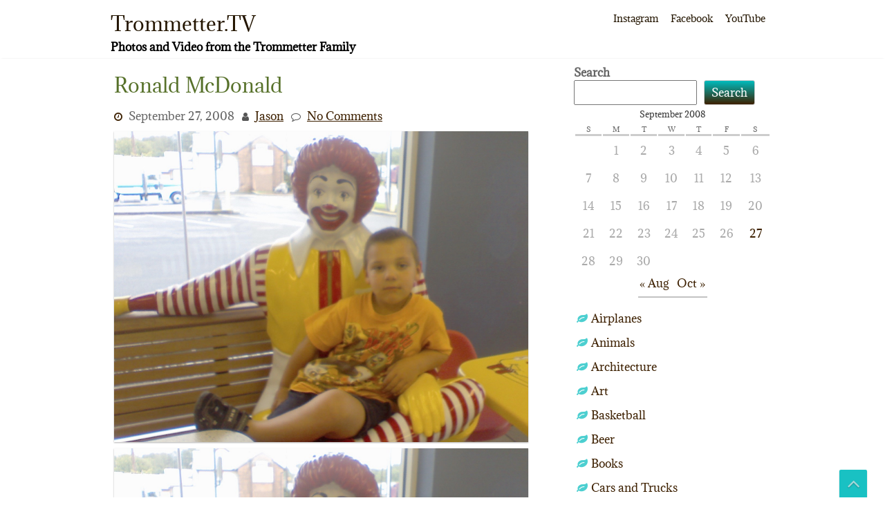

--- FILE ---
content_type: text/html; charset=UTF-8
request_url: http://www.trommetter.us/2008/09/ronald-mcdonald/
body_size: 11846
content:
<!DOCTYPE html>
<html lang="en-US">
	<head>
		<meta charset="UTF-8" />
		<link rel="pingback" href="http://www.trommetter.us/xmlrpc.php">
		<meta name="viewport" content="width=device-width" />
		<title>Ronald McDonald &#8211; Trommetter.TV</title>
<meta name='robots' content='max-image-preview:large' />
<link rel='dns-prefetch' href='//stats.wp.com' />
<link rel='preconnect' href='//c0.wp.com' />
<link rel="alternate" type="application/rss+xml" title="Trommetter.TV &raquo; Feed" href="http://www.trommetter.us/feed/" />
<link rel="alternate" type="application/rss+xml" title="Trommetter.TV &raquo; Comments Feed" href="http://www.trommetter.us/comments/feed/" />
<link rel="alternate" type="application/rss+xml" title="Trommetter.TV &raquo; Ronald McDonald Comments Feed" href="http://www.trommetter.us/2008/09/ronald-mcdonald/feed/" />
<link rel="alternate" title="oEmbed (JSON)" type="application/json+oembed" href="http://www.trommetter.us/wp-json/oembed/1.0/embed?url=http%3A%2F%2Fwww.trommetter.us%2F2008%2F09%2Fronald-mcdonald%2F" />
<link rel="alternate" title="oEmbed (XML)" type="text/xml+oembed" href="http://www.trommetter.us/wp-json/oembed/1.0/embed?url=http%3A%2F%2Fwww.trommetter.us%2F2008%2F09%2Fronald-mcdonald%2F&#038;format=xml" />
<style id='wp-img-auto-sizes-contain-inline-css' type='text/css'>
img:is([sizes=auto i],[sizes^="auto," i]){contain-intrinsic-size:3000px 1500px}
/*# sourceURL=wp-img-auto-sizes-contain-inline-css */
</style>
<style id='wp-emoji-styles-inline-css' type='text/css'>

	img.wp-smiley, img.emoji {
		display: inline !important;
		border: none !important;
		box-shadow: none !important;
		height: 1em !important;
		width: 1em !important;
		margin: 0 0.07em !important;
		vertical-align: -0.1em !important;
		background: none !important;
		padding: 0 !important;
	}
/*# sourceURL=wp-emoji-styles-inline-css */
</style>
<style id='wp-block-library-inline-css' type='text/css'>
:root{--wp-block-synced-color:#7a00df;--wp-block-synced-color--rgb:122,0,223;--wp-bound-block-color:var(--wp-block-synced-color);--wp-editor-canvas-background:#ddd;--wp-admin-theme-color:#007cba;--wp-admin-theme-color--rgb:0,124,186;--wp-admin-theme-color-darker-10:#006ba1;--wp-admin-theme-color-darker-10--rgb:0,107,160.5;--wp-admin-theme-color-darker-20:#005a87;--wp-admin-theme-color-darker-20--rgb:0,90,135;--wp-admin-border-width-focus:2px}@media (min-resolution:192dpi){:root{--wp-admin-border-width-focus:1.5px}}.wp-element-button{cursor:pointer}:root .has-very-light-gray-background-color{background-color:#eee}:root .has-very-dark-gray-background-color{background-color:#313131}:root .has-very-light-gray-color{color:#eee}:root .has-very-dark-gray-color{color:#313131}:root .has-vivid-green-cyan-to-vivid-cyan-blue-gradient-background{background:linear-gradient(135deg,#00d084,#0693e3)}:root .has-purple-crush-gradient-background{background:linear-gradient(135deg,#34e2e4,#4721fb 50%,#ab1dfe)}:root .has-hazy-dawn-gradient-background{background:linear-gradient(135deg,#faaca8,#dad0ec)}:root .has-subdued-olive-gradient-background{background:linear-gradient(135deg,#fafae1,#67a671)}:root .has-atomic-cream-gradient-background{background:linear-gradient(135deg,#fdd79a,#004a59)}:root .has-nightshade-gradient-background{background:linear-gradient(135deg,#330968,#31cdcf)}:root .has-midnight-gradient-background{background:linear-gradient(135deg,#020381,#2874fc)}:root{--wp--preset--font-size--normal:16px;--wp--preset--font-size--huge:42px}.has-regular-font-size{font-size:1em}.has-larger-font-size{font-size:2.625em}.has-normal-font-size{font-size:var(--wp--preset--font-size--normal)}.has-huge-font-size{font-size:var(--wp--preset--font-size--huge)}.has-text-align-center{text-align:center}.has-text-align-left{text-align:left}.has-text-align-right{text-align:right}.has-fit-text{white-space:nowrap!important}#end-resizable-editor-section{display:none}.aligncenter{clear:both}.items-justified-left{justify-content:flex-start}.items-justified-center{justify-content:center}.items-justified-right{justify-content:flex-end}.items-justified-space-between{justify-content:space-between}.screen-reader-text{border:0;clip-path:inset(50%);height:1px;margin:-1px;overflow:hidden;padding:0;position:absolute;width:1px;word-wrap:normal!important}.screen-reader-text:focus{background-color:#ddd;clip-path:none;color:#444;display:block;font-size:1em;height:auto;left:5px;line-height:normal;padding:15px 23px 14px;text-decoration:none;top:5px;width:auto;z-index:100000}html :where(.has-border-color){border-style:solid}html :where([style*=border-top-color]){border-top-style:solid}html :where([style*=border-right-color]){border-right-style:solid}html :where([style*=border-bottom-color]){border-bottom-style:solid}html :where([style*=border-left-color]){border-left-style:solid}html :where([style*=border-width]){border-style:solid}html :where([style*=border-top-width]){border-top-style:solid}html :where([style*=border-right-width]){border-right-style:solid}html :where([style*=border-bottom-width]){border-bottom-style:solid}html :where([style*=border-left-width]){border-left-style:solid}html :where(img[class*=wp-image-]){height:auto;max-width:100%}:where(figure){margin:0 0 1em}html :where(.is-position-sticky){--wp-admin--admin-bar--position-offset:var(--wp-admin--admin-bar--height,0px)}@media screen and (max-width:600px){html :where(.is-position-sticky){--wp-admin--admin-bar--position-offset:0px}}

/*# sourceURL=wp-block-library-inline-css */
</style><style id='wp-block-calendar-inline-css' type='text/css'>
.wp-block-calendar{text-align:center}.wp-block-calendar td,.wp-block-calendar th{border:1px solid;padding:.25em}.wp-block-calendar th{font-weight:400}.wp-block-calendar caption{background-color:inherit}.wp-block-calendar table{border-collapse:collapse;width:100%}.wp-block-calendar table.has-background th{background-color:inherit}.wp-block-calendar table.has-text-color th{color:inherit}.wp-block-calendar :where(table:not(.has-text-color)){color:#40464d}.wp-block-calendar :where(table:not(.has-text-color)) td,.wp-block-calendar :where(table:not(.has-text-color)) th{border-color:#ddd}:where(.wp-block-calendar table:not(.has-background) th){background:#ddd}
/*# sourceURL=https://c0.wp.com/c/6.9/wp-includes/blocks/calendar/style.min.css */
</style>
<style id='wp-block-categories-inline-css' type='text/css'>
.wp-block-categories{box-sizing:border-box}.wp-block-categories.alignleft{margin-right:2em}.wp-block-categories.alignright{margin-left:2em}.wp-block-categories.wp-block-categories-dropdown.aligncenter{text-align:center}.wp-block-categories .wp-block-categories__label{display:block;width:100%}
/*# sourceURL=https://c0.wp.com/c/6.9/wp-includes/blocks/categories/style.min.css */
</style>
<style id='wp-block-search-inline-css' type='text/css'>
.wp-block-search__button{margin-left:10px;word-break:normal}.wp-block-search__button.has-icon{line-height:0}.wp-block-search__button svg{height:1.25em;min-height:24px;min-width:24px;width:1.25em;fill:currentColor;vertical-align:text-bottom}:where(.wp-block-search__button){border:1px solid #ccc;padding:6px 10px}.wp-block-search__inside-wrapper{display:flex;flex:auto;flex-wrap:nowrap;max-width:100%}.wp-block-search__label{width:100%}.wp-block-search.wp-block-search__button-only .wp-block-search__button{box-sizing:border-box;display:flex;flex-shrink:0;justify-content:center;margin-left:0;max-width:100%}.wp-block-search.wp-block-search__button-only .wp-block-search__inside-wrapper{min-width:0!important;transition-property:width}.wp-block-search.wp-block-search__button-only .wp-block-search__input{flex-basis:100%;transition-duration:.3s}.wp-block-search.wp-block-search__button-only.wp-block-search__searchfield-hidden,.wp-block-search.wp-block-search__button-only.wp-block-search__searchfield-hidden .wp-block-search__inside-wrapper{overflow:hidden}.wp-block-search.wp-block-search__button-only.wp-block-search__searchfield-hidden .wp-block-search__input{border-left-width:0!important;border-right-width:0!important;flex-basis:0;flex-grow:0;margin:0;min-width:0!important;padding-left:0!important;padding-right:0!important;width:0!important}:where(.wp-block-search__input){appearance:none;border:1px solid #949494;flex-grow:1;font-family:inherit;font-size:inherit;font-style:inherit;font-weight:inherit;letter-spacing:inherit;line-height:inherit;margin-left:0;margin-right:0;min-width:3rem;padding:8px;text-decoration:unset!important;text-transform:inherit}:where(.wp-block-search__button-inside .wp-block-search__inside-wrapper){background-color:#fff;border:1px solid #949494;box-sizing:border-box;padding:4px}:where(.wp-block-search__button-inside .wp-block-search__inside-wrapper) .wp-block-search__input{border:none;border-radius:0;padding:0 4px}:where(.wp-block-search__button-inside .wp-block-search__inside-wrapper) .wp-block-search__input:focus{outline:none}:where(.wp-block-search__button-inside .wp-block-search__inside-wrapper) :where(.wp-block-search__button){padding:4px 8px}.wp-block-search.aligncenter .wp-block-search__inside-wrapper{margin:auto}.wp-block[data-align=right] .wp-block-search.wp-block-search__button-only .wp-block-search__inside-wrapper{float:right}
/*# sourceURL=https://c0.wp.com/c/6.9/wp-includes/blocks/search/style.min.css */
</style>
<style id='wp-block-search-theme-inline-css' type='text/css'>
.wp-block-search .wp-block-search__label{font-weight:700}.wp-block-search__button{border:1px solid #ccc;padding:.375em .625em}
/*# sourceURL=https://c0.wp.com/c/6.9/wp-includes/blocks/search/theme.min.css */
</style>
<style id='wp-block-tag-cloud-inline-css' type='text/css'>
.wp-block-tag-cloud{box-sizing:border-box}.wp-block-tag-cloud.aligncenter{justify-content:center;text-align:center}.wp-block-tag-cloud a{display:inline-block;margin-right:5px}.wp-block-tag-cloud span{display:inline-block;margin-left:5px;text-decoration:none}:root :where(.wp-block-tag-cloud.is-style-outline){display:flex;flex-wrap:wrap;gap:1ch}:root :where(.wp-block-tag-cloud.is-style-outline a){border:1px solid;font-size:unset!important;margin-right:0;padding:1ch 2ch;text-decoration:none!important}
/*# sourceURL=https://c0.wp.com/c/6.9/wp-includes/blocks/tag-cloud/style.min.css */
</style>
<style id='wp-block-separator-inline-css' type='text/css'>
@charset "UTF-8";.wp-block-separator{border:none;border-top:2px solid}:root :where(.wp-block-separator.is-style-dots){height:auto;line-height:1;text-align:center}:root :where(.wp-block-separator.is-style-dots):before{color:currentColor;content:"···";font-family:serif;font-size:1.5em;letter-spacing:2em;padding-left:2em}.wp-block-separator.is-style-dots{background:none!important;border:none!important}
/*# sourceURL=https://c0.wp.com/c/6.9/wp-includes/blocks/separator/style.min.css */
</style>
<style id='wp-block-separator-theme-inline-css' type='text/css'>
.wp-block-separator.has-css-opacity{opacity:.4}.wp-block-separator{border:none;border-bottom:2px solid;margin-left:auto;margin-right:auto}.wp-block-separator.has-alpha-channel-opacity{opacity:1}.wp-block-separator:not(.is-style-wide):not(.is-style-dots){width:100px}.wp-block-separator.has-background:not(.is-style-dots){border-bottom:none;height:1px}.wp-block-separator.has-background:not(.is-style-wide):not(.is-style-dots){height:2px}
/*# sourceURL=https://c0.wp.com/c/6.9/wp-includes/blocks/separator/theme.min.css */
</style>
<style id='global-styles-inline-css' type='text/css'>
:root{--wp--preset--aspect-ratio--square: 1;--wp--preset--aspect-ratio--4-3: 4/3;--wp--preset--aspect-ratio--3-4: 3/4;--wp--preset--aspect-ratio--3-2: 3/2;--wp--preset--aspect-ratio--2-3: 2/3;--wp--preset--aspect-ratio--16-9: 16/9;--wp--preset--aspect-ratio--9-16: 9/16;--wp--preset--color--black: #000000;--wp--preset--color--cyan-bluish-gray: #abb8c3;--wp--preset--color--white: #ffffff;--wp--preset--color--pale-pink: #f78da7;--wp--preset--color--vivid-red: #cf2e2e;--wp--preset--color--luminous-vivid-orange: #ff6900;--wp--preset--color--luminous-vivid-amber: #fcb900;--wp--preset--color--light-green-cyan: #7bdcb5;--wp--preset--color--vivid-green-cyan: #00d084;--wp--preset--color--pale-cyan-blue: #8ed1fc;--wp--preset--color--vivid-cyan-blue: #0693e3;--wp--preset--color--vivid-purple: #9b51e0;--wp--preset--gradient--vivid-cyan-blue-to-vivid-purple: linear-gradient(135deg,rgb(6,147,227) 0%,rgb(155,81,224) 100%);--wp--preset--gradient--light-green-cyan-to-vivid-green-cyan: linear-gradient(135deg,rgb(122,220,180) 0%,rgb(0,208,130) 100%);--wp--preset--gradient--luminous-vivid-amber-to-luminous-vivid-orange: linear-gradient(135deg,rgb(252,185,0) 0%,rgb(255,105,0) 100%);--wp--preset--gradient--luminous-vivid-orange-to-vivid-red: linear-gradient(135deg,rgb(255,105,0) 0%,rgb(207,46,46) 100%);--wp--preset--gradient--very-light-gray-to-cyan-bluish-gray: linear-gradient(135deg,rgb(238,238,238) 0%,rgb(169,184,195) 100%);--wp--preset--gradient--cool-to-warm-spectrum: linear-gradient(135deg,rgb(74,234,220) 0%,rgb(151,120,209) 20%,rgb(207,42,186) 40%,rgb(238,44,130) 60%,rgb(251,105,98) 80%,rgb(254,248,76) 100%);--wp--preset--gradient--blush-light-purple: linear-gradient(135deg,rgb(255,206,236) 0%,rgb(152,150,240) 100%);--wp--preset--gradient--blush-bordeaux: linear-gradient(135deg,rgb(254,205,165) 0%,rgb(254,45,45) 50%,rgb(107,0,62) 100%);--wp--preset--gradient--luminous-dusk: linear-gradient(135deg,rgb(255,203,112) 0%,rgb(199,81,192) 50%,rgb(65,88,208) 100%);--wp--preset--gradient--pale-ocean: linear-gradient(135deg,rgb(255,245,203) 0%,rgb(182,227,212) 50%,rgb(51,167,181) 100%);--wp--preset--gradient--electric-grass: linear-gradient(135deg,rgb(202,248,128) 0%,rgb(113,206,126) 100%);--wp--preset--gradient--midnight: linear-gradient(135deg,rgb(2,3,129) 0%,rgb(40,116,252) 100%);--wp--preset--font-size--small: 13px;--wp--preset--font-size--medium: 20px;--wp--preset--font-size--large: 36px;--wp--preset--font-size--x-large: 42px;--wp--preset--spacing--20: 0.44rem;--wp--preset--spacing--30: 0.67rem;--wp--preset--spacing--40: 1rem;--wp--preset--spacing--50: 1.5rem;--wp--preset--spacing--60: 2.25rem;--wp--preset--spacing--70: 3.38rem;--wp--preset--spacing--80: 5.06rem;--wp--preset--shadow--natural: 6px 6px 9px rgba(0, 0, 0, 0.2);--wp--preset--shadow--deep: 12px 12px 50px rgba(0, 0, 0, 0.4);--wp--preset--shadow--sharp: 6px 6px 0px rgba(0, 0, 0, 0.2);--wp--preset--shadow--outlined: 6px 6px 0px -3px rgb(255, 255, 255), 6px 6px rgb(0, 0, 0);--wp--preset--shadow--crisp: 6px 6px 0px rgb(0, 0, 0);}:where(.is-layout-flex){gap: 0.5em;}:where(.is-layout-grid){gap: 0.5em;}body .is-layout-flex{display: flex;}.is-layout-flex{flex-wrap: wrap;align-items: center;}.is-layout-flex > :is(*, div){margin: 0;}body .is-layout-grid{display: grid;}.is-layout-grid > :is(*, div){margin: 0;}:where(.wp-block-columns.is-layout-flex){gap: 2em;}:where(.wp-block-columns.is-layout-grid){gap: 2em;}:where(.wp-block-post-template.is-layout-flex){gap: 1.25em;}:where(.wp-block-post-template.is-layout-grid){gap: 1.25em;}.has-black-color{color: var(--wp--preset--color--black) !important;}.has-cyan-bluish-gray-color{color: var(--wp--preset--color--cyan-bluish-gray) !important;}.has-white-color{color: var(--wp--preset--color--white) !important;}.has-pale-pink-color{color: var(--wp--preset--color--pale-pink) !important;}.has-vivid-red-color{color: var(--wp--preset--color--vivid-red) !important;}.has-luminous-vivid-orange-color{color: var(--wp--preset--color--luminous-vivid-orange) !important;}.has-luminous-vivid-amber-color{color: var(--wp--preset--color--luminous-vivid-amber) !important;}.has-light-green-cyan-color{color: var(--wp--preset--color--light-green-cyan) !important;}.has-vivid-green-cyan-color{color: var(--wp--preset--color--vivid-green-cyan) !important;}.has-pale-cyan-blue-color{color: var(--wp--preset--color--pale-cyan-blue) !important;}.has-vivid-cyan-blue-color{color: var(--wp--preset--color--vivid-cyan-blue) !important;}.has-vivid-purple-color{color: var(--wp--preset--color--vivid-purple) !important;}.has-black-background-color{background-color: var(--wp--preset--color--black) !important;}.has-cyan-bluish-gray-background-color{background-color: var(--wp--preset--color--cyan-bluish-gray) !important;}.has-white-background-color{background-color: var(--wp--preset--color--white) !important;}.has-pale-pink-background-color{background-color: var(--wp--preset--color--pale-pink) !important;}.has-vivid-red-background-color{background-color: var(--wp--preset--color--vivid-red) !important;}.has-luminous-vivid-orange-background-color{background-color: var(--wp--preset--color--luminous-vivid-orange) !important;}.has-luminous-vivid-amber-background-color{background-color: var(--wp--preset--color--luminous-vivid-amber) !important;}.has-light-green-cyan-background-color{background-color: var(--wp--preset--color--light-green-cyan) !important;}.has-vivid-green-cyan-background-color{background-color: var(--wp--preset--color--vivid-green-cyan) !important;}.has-pale-cyan-blue-background-color{background-color: var(--wp--preset--color--pale-cyan-blue) !important;}.has-vivid-cyan-blue-background-color{background-color: var(--wp--preset--color--vivid-cyan-blue) !important;}.has-vivid-purple-background-color{background-color: var(--wp--preset--color--vivid-purple) !important;}.has-black-border-color{border-color: var(--wp--preset--color--black) !important;}.has-cyan-bluish-gray-border-color{border-color: var(--wp--preset--color--cyan-bluish-gray) !important;}.has-white-border-color{border-color: var(--wp--preset--color--white) !important;}.has-pale-pink-border-color{border-color: var(--wp--preset--color--pale-pink) !important;}.has-vivid-red-border-color{border-color: var(--wp--preset--color--vivid-red) !important;}.has-luminous-vivid-orange-border-color{border-color: var(--wp--preset--color--luminous-vivid-orange) !important;}.has-luminous-vivid-amber-border-color{border-color: var(--wp--preset--color--luminous-vivid-amber) !important;}.has-light-green-cyan-border-color{border-color: var(--wp--preset--color--light-green-cyan) !important;}.has-vivid-green-cyan-border-color{border-color: var(--wp--preset--color--vivid-green-cyan) !important;}.has-pale-cyan-blue-border-color{border-color: var(--wp--preset--color--pale-cyan-blue) !important;}.has-vivid-cyan-blue-border-color{border-color: var(--wp--preset--color--vivid-cyan-blue) !important;}.has-vivid-purple-border-color{border-color: var(--wp--preset--color--vivid-purple) !important;}.has-vivid-cyan-blue-to-vivid-purple-gradient-background{background: var(--wp--preset--gradient--vivid-cyan-blue-to-vivid-purple) !important;}.has-light-green-cyan-to-vivid-green-cyan-gradient-background{background: var(--wp--preset--gradient--light-green-cyan-to-vivid-green-cyan) !important;}.has-luminous-vivid-amber-to-luminous-vivid-orange-gradient-background{background: var(--wp--preset--gradient--luminous-vivid-amber-to-luminous-vivid-orange) !important;}.has-luminous-vivid-orange-to-vivid-red-gradient-background{background: var(--wp--preset--gradient--luminous-vivid-orange-to-vivid-red) !important;}.has-very-light-gray-to-cyan-bluish-gray-gradient-background{background: var(--wp--preset--gradient--very-light-gray-to-cyan-bluish-gray) !important;}.has-cool-to-warm-spectrum-gradient-background{background: var(--wp--preset--gradient--cool-to-warm-spectrum) !important;}.has-blush-light-purple-gradient-background{background: var(--wp--preset--gradient--blush-light-purple) !important;}.has-blush-bordeaux-gradient-background{background: var(--wp--preset--gradient--blush-bordeaux) !important;}.has-luminous-dusk-gradient-background{background: var(--wp--preset--gradient--luminous-dusk) !important;}.has-pale-ocean-gradient-background{background: var(--wp--preset--gradient--pale-ocean) !important;}.has-electric-grass-gradient-background{background: var(--wp--preset--gradient--electric-grass) !important;}.has-midnight-gradient-background{background: var(--wp--preset--gradient--midnight) !important;}.has-small-font-size{font-size: var(--wp--preset--font-size--small) !important;}.has-medium-font-size{font-size: var(--wp--preset--font-size--medium) !important;}.has-large-font-size{font-size: var(--wp--preset--font-size--large) !important;}.has-x-large-font-size{font-size: var(--wp--preset--font-size--x-large) !important;}
/*# sourceURL=global-styles-inline-css */
</style>

<style id='classic-theme-styles-inline-css' type='text/css'>
/*! This file is auto-generated */
.wp-block-button__link{color:#fff;background-color:#32373c;border-radius:9999px;box-shadow:none;text-decoration:none;padding:calc(.667em + 2px) calc(1.333em + 2px);font-size:1.125em}.wp-block-file__button{background:#32373c;color:#fff;text-decoration:none}
/*# sourceURL=/wp-includes/css/classic-themes.min.css */
</style>
<link rel='stylesheet' id='font-awesome-css' href='http://www.trommetter.us/wp-content/themes/zenlife/css/font-awesome.css?ver=6.9' type='text/css' media='all' />
<link rel='stylesheet' id='animate-css-css' href='http://www.trommetter.us/wp-content/themes/zenlife/css/animate.css?ver=6.9' type='text/css' media='all' />
<link rel='stylesheet' id='zenlife-style-css' href='http://www.trommetter.us/wp-content/themes/zenlife/style.css?ver=6.9' type='text/css' media='all' />
<script type="text/javascript" src="https://c0.wp.com/c/6.9/wp-includes/js/jquery/jquery.min.js" id="jquery-core-js"></script>
<script type="text/javascript" src="https://c0.wp.com/c/6.9/wp-includes/js/jquery/jquery-migrate.min.js" id="jquery-migrate-js"></script>
<script type="text/javascript" src="http://www.trommetter.us/wp-content/themes/zenlife/js/viewportchecker.js?ver=6.9" id="viewportchecker-js"></script>
<script type="text/javascript" id="zenlife-utilities-js-extra">
/* <![CDATA[ */
var zenlife_options = {"zenlife_loading_effect":""};
//# sourceURL=zenlife-utilities-js-extra
/* ]]> */
</script>
<script type="text/javascript" src="http://www.trommetter.us/wp-content/themes/zenlife/js/utilities.js?ver=6.9" id="zenlife-utilities-js"></script>
<link rel="https://api.w.org/" href="http://www.trommetter.us/wp-json/" /><link rel="alternate" title="JSON" type="application/json" href="http://www.trommetter.us/wp-json/wp/v2/posts/2136" /><link rel="EditURI" type="application/rsd+xml" title="RSD" href="http://www.trommetter.us/xmlrpc.php?rsd" />
<meta name="generator" content="WordPress 6.9" />
<link rel="canonical" href="http://www.trommetter.us/2008/09/ronald-mcdonald/" />
<link rel='shortlink' href='http://www.trommetter.us/?p=2136' />
	<style>img#wpstats{display:none}</style>
			</head>
	<body class="wp-singular post-template-default single single-post postid-2136 single-format-image wp-theme-zenlife">
				<a class="skip-link screen-reader-text" href="#main-content-wrapper">
			Skip to content		</a>
		<div id="body-content-wrapper">
			
			<header id="header-main-fixed">

				<div id="header-content-wrapper">

					<div id="header-logo">
						    
						        <div id="site-identity">

						        	<a href="http://www.trommetter.us/"
						        		title="Trommetter.TV">

						        		<h1 class="entry-title">
						        			Trommetter.TV										</h1>
						        	</a>
						        	<strong>
						        		Photos and Video from the Trommetter Family						        	</strong>
						        </div>
											</div><!-- #header-logo -->

					<nav id="navmain">
						<div class="menu-social-container"><ul id="menu-social" class="menu"><li id="menu-item-1248" class="menu-item menu-item-type-custom menu-item-object-custom menu-item-1248"><a href="http://instagram.com/jasontromm/">Instagram</a></li>
<li id="menu-item-1246" class="menu-item menu-item-type-custom menu-item-object-custom menu-item-1246"><a href="https://www.facebook.com/trommphoto">Facebook</a></li>
<li id="menu-item-1249" class="menu-item menu-item-type-custom menu-item-object-custom menu-item-1249"><a href="http://youtube.com/jasontromm">YouTube</a></li>
</ul></div>					</nav><!-- #navmain -->
					
					<div class="clear">
					</div><!-- .clear -->

				</div><!-- #header-content-wrapper -->

			</header><!-- #header-main-fixed -->
			<div class="clear">
			</div><!-- .clear -->

			


<div id="main-content-wrapper">
	<div id="main-content">

		<div id="main-content-inner">

			
<article id="post-2136" class="post-2136 post type-post status-publish format-image has-post-thumbnail hentry category-nubbin post_format-post-format-image">

	
			<h1 class="entry-title">
				Ronald McDonald			</h1>

	
	<div class="before-content">

		
				<span class="icon clock-icon">
					<time datetime="2008-09-27T15:57:13-04:00">September 27, 2008</time>
				</span><!-- .clock-icon -->
			
		
		<span class="icon author-icon">
			<a href="http://www.trommetter.us/author/admin-2-2/" title="Posts by Jason" rel="author">Jason</a>		</span><!-- .author-icon -->

		
					<span class="icon comments-icon">
						<a href="http://www.trommetter.us/2008/09/ronald-mcdonald/#respond">No Comments</a>					</span><!-- .comments-icon -->
		
		
	</div><!-- .before-content -->

	
				<div class="content">
					<img width="1529" height="1149" src="http://www.trommetter.us/wp-content/uploads/2013/05/0927081304.jpg" class="attachment-post-thumbnail size-post-thumbnail wp-post-image" alt="" decoding="async" fetchpriority="high" srcset="http://www.trommetter.us/wp-content/uploads/2013/05/0927081304.jpg 1529w, http://www.trommetter.us/wp-content/uploads/2013/05/0927081304-800x601.jpg 800w, http://www.trommetter.us/wp-content/uploads/2013/05/0927081304-1200x901.jpg 1200w" sizes="(max-width: 1529px) 100vw, 1529px" /><p><a href="http://www.trommetter.us/2008/09/ronald-mcdonald/tj-and-ronald/" rel="attachment wp-att-2137"><img decoding="async" class="alignnone size-large wp-image-2137" src="http://www.trommetter.us/wp-content/uploads/2013/05/0927081304-1200x901.jpg" alt="TJ and Ronald" width="650" height="488" srcset="http://www.trommetter.us/wp-content/uploads/2013/05/0927081304-1200x901.jpg 1200w, http://www.trommetter.us/wp-content/uploads/2013/05/0927081304-800x601.jpg 800w, http://www.trommetter.us/wp-content/uploads/2013/05/0927081304.jpg 1529w" sizes="(max-width: 650px) 100vw, 650px" /></a></p>
				</div><!-- .content -->

	
	<div class="after-content">

		
												<p class="categories-wrapper">
								<span class="icon category-icon">
									Categories:								</span><!-- .category-icon -->
								<a href="http://www.trommetter.us/category/nubbin/" rel="category tag">Nubbin</a>							</p><!-- .categories-wrapper -->						
									
					
		
		
	</div><!-- .after-content -->
	
	</article><!-- #post-## -->

	
	
		<div id="respond" class="comment-respond">
		<h3 id="reply-title" class="comment-reply-title">Leave a Reply</h3><form action="http://www.trommetter.us/wp-comments-post.php" method="post" id="commentform" class="comment-form"><p class="comment-notes"><span id="email-notes">Your email address will not be published.</span> <span class="required-field-message">Required fields are marked <span class="required">*</span></span></p><p class="comment-form-comment"><label for="comment">Comment <span class="required">*</span></label> <textarea id="comment" name="comment" cols="45" rows="8" maxlength="65525" required></textarea></p><p class="comment-form-author"><label for="author">Name <span class="required">*</span></label> <input id="author" name="author" type="text" value="" size="30" maxlength="245" autocomplete="name" required /></p>
<p class="comment-form-email"><label for="email">Email <span class="required">*</span></label> <input id="email" name="email" type="email" value="" size="30" maxlength="100" aria-describedby="email-notes" autocomplete="email" required /></p>
<p class="comment-form-url"><label for="url">Website</label> <input id="url" name="url" type="url" value="" size="30" maxlength="200" autocomplete="url" /></p>
<p class="comment-subscription-form"><input type="checkbox" name="subscribe_comments" id="subscribe_comments" value="subscribe" style="width: auto; -moz-appearance: checkbox; -webkit-appearance: checkbox;" /> <label class="subscribe-label" id="subscribe-label" for="subscribe_comments">Notify me of follow-up comments by email.</label></p><p class="comment-subscription-form"><input type="checkbox" name="subscribe_blog" id="subscribe_blog" value="subscribe" style="width: auto; -moz-appearance: checkbox; -webkit-appearance: checkbox;" /> <label class="subscribe-label" id="subscribe-blog-label" for="subscribe_blog">Notify me of new posts by email.</label></p><p class="form-submit"><input name="submit" type="submit" id="submit" class="submit" value="Post Comment" /> <input type='hidden' name='comment_post_ID' value='2136' id='comment_post_ID' />
<input type='hidden' name='comment_parent' id='comment_parent' value='0' />
</p><p style="display: none;"><input type="hidden" id="akismet_comment_nonce" name="akismet_comment_nonce" value="cbddc2117d" /></p><p style="display: none !important;" class="akismet-fields-container" data-prefix="ak_"><label>&#916;<textarea name="ak_hp_textarea" cols="45" rows="8" maxlength="100"></textarea></label><input type="hidden" id="ak_js_1" name="ak_js" value="119"/><script>document.getElementById( "ak_js_1" ).setAttribute( "value", ( new Date() ).getTime() );</script></p></form>	</div><!-- #respond -->
	
	<nav class="navigation post-navigation" aria-label="Posts">
		<h2 class="screen-reader-text">Post navigation</h2>
		<div class="nav-links"><div class="nav-previous"><a href="http://www.trommetter.us/2008/08/swimming-pool/" rel="prev">Previous Post: @Swimming Pool</a></div><div class="nav-next"><a href="http://www.trommetter.us/2008/10/hersheys-chocolate-world/" rel="next">Next Post: Hershey&#8217;s Chocolate World</a></div></div>
	</nav>			
		</div><!-- #main-content-inner -->

	</div><!-- #main-content -->

	
<aside id="sidebar">

					<form role="search" method="get" action="http://www.trommetter.us/" class="wp-block-search__button-outside wp-block-search__text-button wp-block-search"    ><label class="wp-block-search__label" for="wp-block-search__input-1" >Search</label><div class="wp-block-search__inside-wrapper" ><input class="wp-block-search__input" id="wp-block-search__input-1" placeholder="" value="" type="search" name="s" required /><button aria-label="Search" class="wp-block-search__button wp-element-button" type="submit" >Search</button></div></form><div class="wp-block-calendar"><table id="wp-calendar" class="wp-calendar-table">
	<caption>September 2008</caption>
	<thead>
	<tr>
		<th scope="col" aria-label="Sunday">S</th>
		<th scope="col" aria-label="Monday">M</th>
		<th scope="col" aria-label="Tuesday">T</th>
		<th scope="col" aria-label="Wednesday">W</th>
		<th scope="col" aria-label="Thursday">T</th>
		<th scope="col" aria-label="Friday">F</th>
		<th scope="col" aria-label="Saturday">S</th>
	</tr>
	</thead>
	<tbody>
	<tr>
		<td colspan="1" class="pad">&nbsp;</td><td>1</td><td>2</td><td>3</td><td>4</td><td>5</td><td>6</td>
	</tr>
	<tr>
		<td>7</td><td>8</td><td>9</td><td>10</td><td>11</td><td>12</td><td>13</td>
	</tr>
	<tr>
		<td>14</td><td>15</td><td>16</td><td>17</td><td>18</td><td>19</td><td>20</td>
	</tr>
	<tr>
		<td>21</td><td>22</td><td>23</td><td>24</td><td>25</td><td>26</td><td><a href="http://www.trommetter.us/2008/09/27/" aria-label="Posts published on September 27, 2008">27</a></td>
	</tr>
	<tr>
		<td>28</td><td>29</td><td>30</td>
		<td class="pad" colspan="4">&nbsp;</td>
	</tr>
	</tbody>
	</table><nav aria-label="Previous and next months" class="wp-calendar-nav">
		<span class="wp-calendar-nav-prev"><a href="http://www.trommetter.us/2008/08/">&laquo; Aug</a></span>
		<span class="pad">&nbsp;</span>
		<span class="wp-calendar-nav-next"><a href="http://www.trommetter.us/2008/10/">Oct &raquo;</a></span>
	</nav></div>
<hr class="wp-block-separator has-css-opacity"/>
<ul class="wp-block-categories-list wp-block-categories">	<li class="cat-item cat-item-391"><a href="http://www.trommetter.us/category/airplanes/">Airplanes</a>
</li>
	<li class="cat-item cat-item-348"><a href="http://www.trommetter.us/category/nature/animals/">Animals</a>
</li>
	<li class="cat-item cat-item-22"><a href="http://www.trommetter.us/category/architecture/">Architecture</a>
</li>
	<li class="cat-item cat-item-59"><a href="http://www.trommetter.us/category/art/">Art</a>
</li>
	<li class="cat-item cat-item-335"><a href="http://www.trommetter.us/category/sports/basketball/">Basketball</a>
</li>
	<li class="cat-item cat-item-798"><a href="http://www.trommetter.us/category/food/beer/">Beer</a>
</li>
	<li class="cat-item cat-item-941"><a href="http://www.trommetter.us/category/entertainment/books/">Books</a>
</li>
	<li class="cat-item cat-item-376"><a href="http://www.trommetter.us/category/cars/">Cars and Trucks</a>
</li>
	<li class="cat-item cat-item-85"><a href="http://www.trommetter.us/category/holidays/christmas/">Christmas</a>
</li>
	<li class="cat-item cat-item-426"><a href="http://www.trommetter.us/category/food/coffee/">Coffee</a>
</li>
	<li class="cat-item cat-item-409"><a href="http://www.trommetter.us/category/laugh/comics/">Comics</a>
</li>
	<li class="cat-item cat-item-466"><a href="http://www.trommetter.us/category/sports/cycling/">Cycling</a>
</li>
	<li class="cat-item cat-item-995"><a href="http://www.trommetter.us/category/holidays/easter/">Easter</a>
</li>
	<li class="cat-item cat-item-25"><a href="http://www.trommetter.us/category/events/">Events</a>
</li>
	<li class="cat-item cat-item-384"><a href="http://www.trommetter.us/category/nature/animals/birds/">Feathered Friends</a>
</li>
	<li class="cat-item cat-item-385"><a href="http://www.trommetter.us/category/nature/flora/">Flora</a>
</li>
	<li class="cat-item cat-item-9"><a href="http://www.trommetter.us/category/food/">Food &amp; Beverages</a>
</li>
	<li class="cat-item cat-item-343"><a href="http://www.trommetter.us/category/sports/football/">Football</a>
</li>
	<li class="cat-item cat-item-21"><a href="http://www.trommetter.us/category/nature/animals/furry/">Furry Friends</a>
</li>
	<li class="cat-item cat-item-44"><a href="http://www.trommetter.us/category/holidays/halloween/">Halloween</a>
</li>
	<li class="cat-item cat-item-50"><a href="http://www.trommetter.us/category/holidays/">Holidays</a>
</li>
	<li class="cat-item cat-item-381"><a href="http://www.trommetter.us/category/holidays/independence-day/">Independence Day</a>
</li>
	<li class="cat-item cat-item-356"><a href="http://www.trommetter.us/category/nature/animals/insects/">Insects</a>
</li>
	<li class="cat-item cat-item-693"><a href="http://www.trommetter.us/category/nature/landscapes/">Landscapes</a>
</li>
	<li class="cat-item cat-item-408"><a href="http://www.trommetter.us/category/laugh/">Laugh, It&#039;s Funny</a>
</li>
	<li class="cat-item cat-item-875"><a href="http://www.trommetter.us/category/lensball/">Lensball</a>
</li>
	<li class="cat-item cat-item-13"><a href="http://www.trommetter.us/category/milestones/">Milestones</a>
</li>
	<li class="cat-item cat-item-365"><a href="http://www.trommetter.us/category/monuments/">Monuments</a>
</li>
	<li class="cat-item cat-item-459"><a href="http://www.trommetter.us/category/architecture/monuments-architecture/">Monuments</a>
</li>
	<li class="cat-item cat-item-240"><a href="http://www.trommetter.us/category/movies/">Movies</a>
</li>
	<li class="cat-item cat-item-30"><a href="http://www.trommetter.us/category/music/">Music</a>
</li>
	<li class="cat-item cat-item-168"><a href="http://www.trommetter.us/category/nature/">Nature</a>
</li>
	<li class="cat-item cat-item-431"><a href="http://www.trommetter.us/category/holidays/new-years-day/">New Year&#039;s Day</a>
</li>
	<li class="cat-item cat-item-10"><a href="http://www.trommetter.us/category/nubbin/">Nubbin</a>
</li>
	<li class="cat-item cat-item-236"><a href="http://www.trommetter.us/category/portraits/">Portraits</a>
</li>
	<li class="cat-item cat-item-1149"><a href="http://www.trommetter.us/category/religion/">Religion</a>
</li>
	<li class="cat-item cat-item-234"><a href="http://www.trommetter.us/category/sports/running/">Running</a>
</li>
	<li class="cat-item cat-item-1138"><a href="http://www.trommetter.us/category/art/sculpture/">Sculpture</a>
</li>
	<li class="cat-item cat-item-315"><a href="http://www.trommetter.us/category/sports/soccer/">Soccer</a>
</li>
	<li class="cat-item cat-item-28"><a href="http://www.trommetter.us/category/sports/">Sports</a>
</li>
	<li class="cat-item cat-item-84"><a href="http://www.trommetter.us/category/holidays/thanksgiving/">Thanksgiving</a>
</li>
	<li class="cat-item cat-item-3"><a href="http://www.trommetter.us/category/travel/">Travel</a>
</li>
	<li class="cat-item cat-item-370"><a href="http://www.trommetter.us/category/entertainment/tv/">TV</a>
</li>
	<li class="cat-item cat-item-383"><a href="http://www.trommetter.us/category/entertainment/video-games/">Video Games</a>
</li>
	<li class="cat-item cat-item-337"><a href="http://www.trommetter.us/category/nature/weather/">Weather</a>
</li>
</ul><p class="wp-block-tag-cloud"><a href="http://www.trommetter.us/tag/beakyblinders/" class="tag-cloud-link tag-link-512 tag-link-position-1" style="font-size: 8.5223880597015pt;" aria-label="#beakyblinders (9 items)">#beakyblinders</a>
<a href="http://www.trommetter.us/tag/birdbuddy/" class="tag-cloud-link tag-link-990 tag-link-position-2" style="font-size: 22pt;" aria-label="#birdBuddy (195 items)">#birdBuddy</a>
<a href="http://www.trommetter.us/tag/birds/" class="tag-cloud-link tag-link-575 tag-link-position-3" style="font-size: 8.5223880597015pt;" aria-label="#birds (9 items)">#birds</a>
<a href="http://www.trommetter.us/tag/birdsofinstagram/" class="tag-cloud-link tag-link-443 tag-link-position-4" style="font-size: 11.865671641791pt;" aria-label="#birdsofinstagram (20 items)">#birdsofinstagram</a>
<a href="http://www.trommetter.us/tag/birdstagram/" class="tag-cloud-link tag-link-609 tag-link-position-5" style="font-size: 9.6716417910448pt;" aria-label="#birdstagram (12 items)">#birdstagram</a>
<a href="http://www.trommetter.us/tag/birdwatching/" class="tag-cloud-link tag-link-514 tag-link-position-6" style="font-size: 9.3582089552239pt;" aria-label="#birdwatching (11 items)">#birdwatching</a>
<a href="http://www.trommetter.us/tag/cardinal/" class="tag-cloud-link tag-link-546 tag-link-position-7" style="font-size: 13.955223880597pt;" aria-label="#cardinal (32 items)">#cardinal</a>
<a href="http://www.trommetter.us/tag/catsofinstagram/" class="tag-cloud-link tag-link-393 tag-link-position-8" style="font-size: 11.65671641791pt;" aria-label="#catsofinstagram (19 items)">#catsofinstagram</a>
<a href="http://www.trommetter.us/tag/catstagram/" class="tag-cloud-link tag-link-636 tag-link-position-9" style="font-size: 8pt;" aria-label="#catstagram (8 items)">#catstagram</a>
<a href="http://www.trommetter.us/tag/floweringplants/" class="tag-cloud-link tag-link-555 tag-link-position-10" style="font-size: 8pt;" aria-label="#floweringplants (8 items)">#floweringplants</a>
<a href="http://www.trommetter.us/tag/flowerpower/" class="tag-cloud-link tag-link-536 tag-link-position-11" style="font-size: 13.014925373134pt;" aria-label="#flowerpower (26 items)">#flowerpower</a>
<a href="http://www.trommetter.us/tag/flowers-2/" class="tag-cloud-link tag-link-568 tag-link-position-12" style="font-size: 12.701492537313pt;" aria-label="#flowers (24 items)">#flowers</a>
<a href="http://www.trommetter.us/tag/flowersofinstagram/" class="tag-cloud-link tag-link-485 tag-link-position-13" style="font-size: 13.537313432836pt;" aria-label="#flowersofinstagram (29 items)">#flowersofinstagram</a>
<a href="http://www.trommetter.us/tag/flowerstagram/" class="tag-cloud-link tag-link-438 tag-link-position-14" style="font-size: 14.373134328358pt;" aria-label="#flowerstagram (35 items)">#flowerstagram</a>
<a href="http://www.trommetter.us/tag/generativeart/" class="tag-cloud-link tag-link-1085 tag-link-position-15" style="font-size: 11.238805970149pt;" aria-label="#generativeart (17 items)">#generativeart</a>
<a href="http://www.trommetter.us/tag/gosnapshot/" class="tag-cloud-link tag-link-482 tag-link-position-16" style="font-size: 10.402985074627pt;" aria-label="#GOsnapshot (14 items)">#GOsnapshot</a>
<a href="http://www.trommetter.us/tag/lifebehindbars/" class="tag-cloud-link tag-link-606 tag-link-position-17" style="font-size: 8.9402985074627pt;" aria-label="#lifebehindbars (10 items)">#lifebehindbars</a>
<a href="http://www.trommetter.us/tag/plants/" class="tag-cloud-link tag-link-508 tag-link-position-18" style="font-size: 8.9402985074627pt;" aria-label="#plants (10 items)">#plants</a>
<a href="http://www.trommetter.us/tag/seenonmyride/" class="tag-cloud-link tag-link-437 tag-link-position-19" style="font-size: 12.701492537313pt;" aria-label="#SeenOnMyRide (24 items)">#SeenOnMyRide</a>
<a href="http://www.trommetter.us/tag/trollhunting/" class="tag-cloud-link tag-link-1148 tag-link-position-20" style="font-size: 8.5223880597015pt;" aria-label="#trollHunting (9 items)">#trollHunting</a>
<a href="http://www.trommetter.us/tag/trollmap/" class="tag-cloud-link tag-link-1147 tag-link-position-21" style="font-size: 8.5223880597015pt;" aria-label="#trollMap (9 items)">#trollMap</a>
<a href="http://www.trommetter.us/tag/yeahthatgreenville-2/" class="tag-cloud-link tag-link-476 tag-link-position-22" style="font-size: 9.3582089552239pt;" aria-label="#yeahThatGreenville (11 items)">#yeahThatGreenville</a>
<a href="http://www.trommetter.us/tag/yellow-2/" class="tag-cloud-link tag-link-535 tag-link-position-23" style="font-size: 8pt;" aria-label="#yellow (8 items)">#yellow</a>
<a href="http://www.trommetter.us/tag/pokemongoapp/" class="tag-cloud-link tag-link-484 tag-link-position-24" style="font-size: 8.5223880597015pt;" aria-label="@pokemongoapp (9 items)">@pokemongoapp</a>
<a href="http://www.trommetter.us/tag/cardinal-2/" class="tag-cloud-link tag-link-1012 tag-link-position-25" style="font-size: 8.5223880597015pt;" aria-label="Cardinal (9 items)">Cardinal</a>
<a href="http://www.trommetter.us/tag/carolina-wren/" class="tag-cloud-link tag-link-1015 tag-link-position-26" style="font-size: 9.3582089552239pt;" aria-label="Carolina Wren (11 items)">Carolina Wren</a>
<a href="http://www.trommetter.us/tag/casper/" class="tag-cloud-link tag-link-938 tag-link-position-27" style="font-size: 9.6716417910448pt;" aria-label="Casper (12 items)">Casper</a>
<a href="http://www.trommetter.us/tag/cats/" class="tag-cloud-link tag-link-143 tag-link-position-28" style="font-size: 9.6716417910448pt;" aria-label="cats (12 items)">cats</a>
<a href="http://www.trommetter.us/tag/doctor-who/" class="tag-cloud-link tag-link-293 tag-link-position-29" style="font-size: 8.9402985074627pt;" aria-label="Doctor Who (10 items)">Doctor Who</a>
<a href="http://www.trommetter.us/tag/dogs/" class="tag-cloud-link tag-link-40 tag-link-position-30" style="font-size: 10.402985074627pt;" aria-label="Dogs (14 items)">Dogs</a>
<a href="http://www.trommetter.us/tag/flowers/" class="tag-cloud-link tag-link-11 tag-link-position-31" style="font-size: 8.5223880597015pt;" aria-label="flowers (9 items)">flowers</a>
<a href="http://www.trommetter.us/tag/generative-ai/" class="tag-cloud-link tag-link-1038 tag-link-position-32" style="font-size: 9.3582089552239pt;" aria-label="Generative AI (11 items)">Generative AI</a>
<a href="http://www.trommetter.us/tag/grackle/" class="tag-cloud-link tag-link-1010 tag-link-position-33" style="font-size: 10.611940298507pt;" aria-label="Grackle (15 items)">Grackle</a>
<a href="http://www.trommetter.us/tag/house-finch/" class="tag-cloud-link tag-link-1037 tag-link-position-34" style="font-size: 9.6716417910448pt;" aria-label="House Finch (12 items)">House Finch</a>
<a href="http://www.trommetter.us/tag/ifttt/" class="tag-cloud-link tag-link-298 tag-link-position-35" style="font-size: 21.164179104478pt;" aria-label="IFTTT (163 items)">IFTTT</a>
<a href="http://www.trommetter.us/tag/instagram/" class="tag-cloud-link tag-link-324 tag-link-position-36" style="font-size: 21.477611940299pt;" aria-label="Instagram (172 items)">Instagram</a>
<a href="http://www.trommetter.us/tag/java-sparrow/" class="tag-cloud-link tag-link-1060 tag-link-position-37" style="font-size: 10.089552238806pt;" aria-label="Java Sparrow (13 items)">Java Sparrow</a>
<a href="http://www.trommetter.us/tag/south-carolina/" class="tag-cloud-link tag-link-24 tag-link-position-38" style="font-size: 8pt;" aria-label="South Carolina (8 items)">South Carolina</a>
<a href="http://www.trommetter.us/tag/sully/" class="tag-cloud-link tag-link-1011 tag-link-position-39" style="font-size: 12.283582089552pt;" aria-label="Sully (22 items)">Sully</a>
<a href="http://www.trommetter.us/tag/swimming/" class="tag-cloud-link tag-link-89 tag-link-position-40" style="font-size: 8.5223880597015pt;" aria-label="swimming (9 items)">swimming</a>
<a href="http://www.trommetter.us/tag/thomas-dambo/" class="tag-cloud-link tag-link-1139 tag-link-position-41" style="font-size: 8.5223880597015pt;" aria-label="Thomas Dambo (9 items)">Thomas Dambo</a>
<a href="http://www.trommetter.us/tag/tufted-titmouse/" class="tag-cloud-link tag-link-1013 tag-link-position-42" style="font-size: 10.925373134328pt;" aria-label="Tufted Titmouse (16 items)">Tufted Titmouse</a>
<a href="http://www.trommetter.us/tag/whovians/" class="tag-cloud-link tag-link-249 tag-link-position-43" style="font-size: 10.089552238806pt;" aria-label="whovians (13 items)">whovians</a>
<a href="http://www.trommetter.us/tag/winter/" class="tag-cloud-link tag-link-52 tag-link-position-44" style="font-size: 8.9402985074627pt;" aria-label="winter (10 items)">winter</a>
<a href="http://www.trommetter.us/tag/zwift/" class="tag-cloud-link tag-link-467 tag-link-position-45" style="font-size: 8.5223880597015pt;" aria-label="Zwift (9 items)">Zwift</a></p>		
</aside><!-- #sidebar -->
</div><!-- #main-content-wrapper -->

			<a href="#" class="scrollup"></a>

			<footer id="footer-main">

				<div id="footer-content-wrapper">

					
<div id="footer-cols">

	<div id="footer-cols-inner">

				
				

				
		<div class="clear">
		</div><!-- .clear -->

	</div><!-- #footer-cols-inner -->

</div><!-- #footer-cols -->
					<nav id="footer-menu">
						<div class="menu"></div>
					</nav>

					<div class="clear">
					</div>

				</div><!-- #footer-content-wrapper -->

			</footer><!-- #footer-main -->
			<div id="footer-bottom-area">
				<div id="footer-bottom-content-wrapper">
					<div id="copyright">

						<p>
													 	<a href="https://zentemplates.com/product/zenlife"
						 		title="ZenLife Theme">
								ZenLife Theme							</a> 
							Powered by WordPress						</p>
						
					</div><!-- #copyright -->
				</div>
			</div>

		</div><!-- #body-content-wrapper -->
		<script type="speculationrules">
{"prefetch":[{"source":"document","where":{"and":[{"href_matches":"/*"},{"not":{"href_matches":["/wp-*.php","/wp-admin/*","/wp-content/uploads/*","/wp-content/*","/wp-content/plugins/*","/wp-content/themes/zenlife/*","/*\\?(.+)"]}},{"not":{"selector_matches":"a[rel~=\"nofollow\"]"}},{"not":{"selector_matches":".no-prefetch, .no-prefetch a"}}]},"eagerness":"conservative"}]}
</script>
	<script>
	/(trident|msie)/i.test(navigator.userAgent)&&document.getElementById&&window.addEventListener&&window.addEventListener("hashchange",function(){var t,e=location.hash.substring(1);/^[A-z0-9_-]+$/.test(e)&&(t=document.getElementById(e))&&(/^(?:a|select|input|button|textarea)$/i.test(t.tagName)||(t.tabIndex=-1),t.focus())},!1);
	</script>
	<script type="text/javascript" id="jetpack-stats-js-before">
/* <![CDATA[ */
_stq = window._stq || [];
_stq.push([ "view", {"v":"ext","blog":"33856290","post":"2136","tz":"-5","srv":"www.trommetter.us","j":"1:15.4"} ]);
_stq.push([ "clickTrackerInit", "33856290", "2136" ]);
//# sourceURL=jetpack-stats-js-before
/* ]]> */
</script>
<script type="text/javascript" src="https://stats.wp.com/e-202604.js" id="jetpack-stats-js" defer="defer" data-wp-strategy="defer"></script>
<script defer type="text/javascript" src="http://www.trommetter.us/wp-content/plugins/akismet/_inc/akismet-frontend.js?ver=1762973285" id="akismet-frontend-js"></script>
<script id="wp-emoji-settings" type="application/json">
{"baseUrl":"https://s.w.org/images/core/emoji/17.0.2/72x72/","ext":".png","svgUrl":"https://s.w.org/images/core/emoji/17.0.2/svg/","svgExt":".svg","source":{"concatemoji":"http://www.trommetter.us/wp-includes/js/wp-emoji-release.min.js?ver=6.9"}}
</script>
<script type="module">
/* <![CDATA[ */
/*! This file is auto-generated */
const a=JSON.parse(document.getElementById("wp-emoji-settings").textContent),o=(window._wpemojiSettings=a,"wpEmojiSettingsSupports"),s=["flag","emoji"];function i(e){try{var t={supportTests:e,timestamp:(new Date).valueOf()};sessionStorage.setItem(o,JSON.stringify(t))}catch(e){}}function c(e,t,n){e.clearRect(0,0,e.canvas.width,e.canvas.height),e.fillText(t,0,0);t=new Uint32Array(e.getImageData(0,0,e.canvas.width,e.canvas.height).data);e.clearRect(0,0,e.canvas.width,e.canvas.height),e.fillText(n,0,0);const a=new Uint32Array(e.getImageData(0,0,e.canvas.width,e.canvas.height).data);return t.every((e,t)=>e===a[t])}function p(e,t){e.clearRect(0,0,e.canvas.width,e.canvas.height),e.fillText(t,0,0);var n=e.getImageData(16,16,1,1);for(let e=0;e<n.data.length;e++)if(0!==n.data[e])return!1;return!0}function u(e,t,n,a){switch(t){case"flag":return n(e,"\ud83c\udff3\ufe0f\u200d\u26a7\ufe0f","\ud83c\udff3\ufe0f\u200b\u26a7\ufe0f")?!1:!n(e,"\ud83c\udde8\ud83c\uddf6","\ud83c\udde8\u200b\ud83c\uddf6")&&!n(e,"\ud83c\udff4\udb40\udc67\udb40\udc62\udb40\udc65\udb40\udc6e\udb40\udc67\udb40\udc7f","\ud83c\udff4\u200b\udb40\udc67\u200b\udb40\udc62\u200b\udb40\udc65\u200b\udb40\udc6e\u200b\udb40\udc67\u200b\udb40\udc7f");case"emoji":return!a(e,"\ud83e\u1fac8")}return!1}function f(e,t,n,a){let r;const o=(r="undefined"!=typeof WorkerGlobalScope&&self instanceof WorkerGlobalScope?new OffscreenCanvas(300,150):document.createElement("canvas")).getContext("2d",{willReadFrequently:!0}),s=(o.textBaseline="top",o.font="600 32px Arial",{});return e.forEach(e=>{s[e]=t(o,e,n,a)}),s}function r(e){var t=document.createElement("script");t.src=e,t.defer=!0,document.head.appendChild(t)}a.supports={everything:!0,everythingExceptFlag:!0},new Promise(t=>{let n=function(){try{var e=JSON.parse(sessionStorage.getItem(o));if("object"==typeof e&&"number"==typeof e.timestamp&&(new Date).valueOf()<e.timestamp+604800&&"object"==typeof e.supportTests)return e.supportTests}catch(e){}return null}();if(!n){if("undefined"!=typeof Worker&&"undefined"!=typeof OffscreenCanvas&&"undefined"!=typeof URL&&URL.createObjectURL&&"undefined"!=typeof Blob)try{var e="postMessage("+f.toString()+"("+[JSON.stringify(s),u.toString(),c.toString(),p.toString()].join(",")+"));",a=new Blob([e],{type:"text/javascript"});const r=new Worker(URL.createObjectURL(a),{name:"wpTestEmojiSupports"});return void(r.onmessage=e=>{i(n=e.data),r.terminate(),t(n)})}catch(e){}i(n=f(s,u,c,p))}t(n)}).then(e=>{for(const n in e)a.supports[n]=e[n],a.supports.everything=a.supports.everything&&a.supports[n],"flag"!==n&&(a.supports.everythingExceptFlag=a.supports.everythingExceptFlag&&a.supports[n]);var t;a.supports.everythingExceptFlag=a.supports.everythingExceptFlag&&!a.supports.flag,a.supports.everything||((t=a.source||{}).concatemoji?r(t.concatemoji):t.wpemoji&&t.twemoji&&(r(t.twemoji),r(t.wpemoji)))});
//# sourceURL=http://www.trommetter.us/wp-includes/js/wp-emoji-loader.min.js
/* ]]> */
</script>
	</body>
</html>